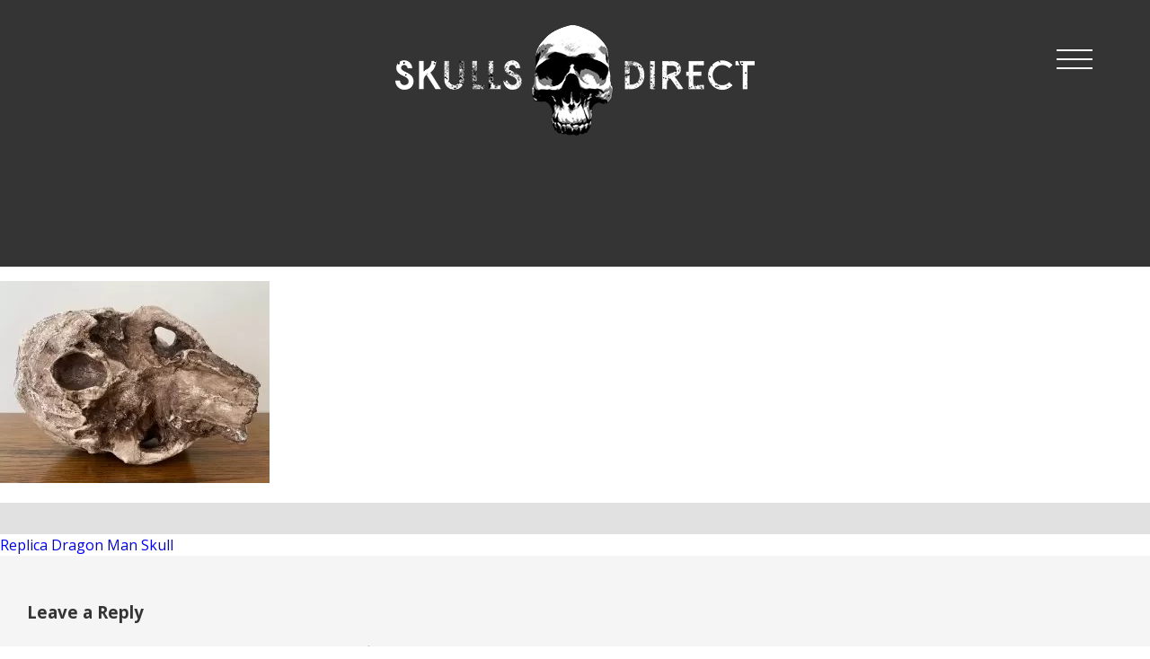

--- FILE ---
content_type: text/html; charset=UTF-8
request_url: https://skullsdirect.co.uk/?attachment_id=707
body_size: 10138
content:
<? ob_start("ob_gzhandler"); ?>
    <!DOCTYPE html>

    <html lang="en-GB">



    <head>

        <meta charset="UTF-8">

        <meta name="viewport" content="width=device-width, initial-scale=1">

        <link rel="pingback" href="https://skullsdirect.co.uk/xmlrpc.php">		

		<script src="https://use.fontawesome.com/f42f1d718d.js"></script>

        <meta name='robots' content='index, follow, max-image-preview:large, max-snippet:-1, max-video-preview:-1' />
	<style>img:is([sizes="auto" i], [sizes^="auto," i]) { contain-intrinsic-size: 3000px 1500px }</style>
	
	<!-- This site is optimized with the Yoast SEO plugin v22.5 - https://yoast.com/wordpress/plugins/seo/ -->
	<title>decorative-dragon-man-skull - Skulls Direct</title>
	<link rel="canonical" href="https://skullsdirect.co.uk/" />
	<meta property="og:locale" content="en_GB" />
	<meta property="og:type" content="article" />
	<meta property="og:title" content="decorative-dragon-man-skull - Skulls Direct" />
	<meta property="og:url" content="https://skullsdirect.co.uk/" />
	<meta property="og:site_name" content="Skulls Direct" />
	<meta property="article:modified_time" content="2022-08-18T09:26:32+00:00" />
	<meta property="og:image" content="https://skullsdirect.co.uk" />
	<meta property="og:image:width" content="2560" />
	<meta property="og:image:height" content="1920" />
	<meta property="og:image:type" content="image/jpeg" />
	<meta name="twitter:card" content="summary_large_image" />
	<script type="application/ld+json" class="yoast-schema-graph">{"@context":"https://schema.org","@graph":[{"@type":"WebPage","@id":"https://skullsdirect.co.uk/","url":"https://skullsdirect.co.uk/","name":"decorative-dragon-man-skull - Skulls Direct","isPartOf":{"@id":"https://skullsdirect.co.uk/#website"},"primaryImageOfPage":{"@id":"https://skullsdirect.co.uk/#primaryimage"},"image":{"@id":"https://skullsdirect.co.uk/#primaryimage"},"thumbnailUrl":"https://skullsdirect.co.uk/wp-content/uploads/2022/08/decorative-dragon-man-skull-scaled.jpg","datePublished":"2022-08-18T09:02:09+00:00","dateModified":"2022-08-18T09:26:32+00:00","breadcrumb":{"@id":"https://skullsdirect.co.uk/#breadcrumb"},"inLanguage":"en-GB","potentialAction":[{"@type":"ReadAction","target":["https://skullsdirect.co.uk/"]}]},{"@type":"ImageObject","inLanguage":"en-GB","@id":"https://skullsdirect.co.uk/#primaryimage","url":"https://skullsdirect.co.uk/wp-content/uploads/2022/08/decorative-dragon-man-skull-scaled.jpg","contentUrl":"https://skullsdirect.co.uk/wp-content/uploads/2022/08/decorative-dragon-man-skull-scaled.jpg","width":2560,"height":1920,"caption":"Denisovans Skull"},{"@type":"BreadcrumbList","@id":"https://skullsdirect.co.uk/#breadcrumb","itemListElement":[{"@type":"ListItem","position":1,"name":"Home","item":"https://skullsdirect.co.uk/"},{"@type":"ListItem","position":2,"name":"Replica Dragon Man Skull","item":"https://skullsdirect.co.uk/product/dragon-man-skull/"},{"@type":"ListItem","position":3,"name":"decorative-dragon-man-skull"}]},{"@type":"WebSite","@id":"https://skullsdirect.co.uk/#website","url":"https://skullsdirect.co.uk/","name":"Skulls Direct","description":"Skull Film Props, Human Skull Models, Gothic and Vampire Skulls and Bespoke Horror Film Props","potentialAction":[{"@type":"SearchAction","target":{"@type":"EntryPoint","urlTemplate":"https://skullsdirect.co.uk/?s={search_term_string}"},"query-input":"required name=search_term_string"}],"inLanguage":"en-GB"}]}</script>
	<!-- / Yoast SEO plugin. -->


<link rel="alternate" type="application/rss+xml" title="Skulls Direct &raquo; Feed" href="https://skullsdirect.co.uk/feed/" />
<link rel="alternate" type="application/rss+xml" title="Skulls Direct &raquo; Comments Feed" href="https://skullsdirect.co.uk/comments/feed/" />
<link rel="alternate" type="application/rss+xml" title="Skulls Direct &raquo; decorative-dragon-man-skull Comments Feed" href="https://skullsdirect.co.uk/?attachment_id=707/feed/" />
<script type="text/javascript">
/* <![CDATA[ */
window._wpemojiSettings = {"baseUrl":"https:\/\/s.w.org\/images\/core\/emoji\/16.0.1\/72x72\/","ext":".png","svgUrl":"https:\/\/s.w.org\/images\/core\/emoji\/16.0.1\/svg\/","svgExt":".svg","source":{"concatemoji":"https:\/\/skullsdirect.co.uk\/wp-includes\/js\/wp-emoji-release.min.js?ver=6.8.3"}};
/*! This file is auto-generated */
!function(s,n){var o,i,e;function c(e){try{var t={supportTests:e,timestamp:(new Date).valueOf()};sessionStorage.setItem(o,JSON.stringify(t))}catch(e){}}function p(e,t,n){e.clearRect(0,0,e.canvas.width,e.canvas.height),e.fillText(t,0,0);var t=new Uint32Array(e.getImageData(0,0,e.canvas.width,e.canvas.height).data),a=(e.clearRect(0,0,e.canvas.width,e.canvas.height),e.fillText(n,0,0),new Uint32Array(e.getImageData(0,0,e.canvas.width,e.canvas.height).data));return t.every(function(e,t){return e===a[t]})}function u(e,t){e.clearRect(0,0,e.canvas.width,e.canvas.height),e.fillText(t,0,0);for(var n=e.getImageData(16,16,1,1),a=0;a<n.data.length;a++)if(0!==n.data[a])return!1;return!0}function f(e,t,n,a){switch(t){case"flag":return n(e,"\ud83c\udff3\ufe0f\u200d\u26a7\ufe0f","\ud83c\udff3\ufe0f\u200b\u26a7\ufe0f")?!1:!n(e,"\ud83c\udde8\ud83c\uddf6","\ud83c\udde8\u200b\ud83c\uddf6")&&!n(e,"\ud83c\udff4\udb40\udc67\udb40\udc62\udb40\udc65\udb40\udc6e\udb40\udc67\udb40\udc7f","\ud83c\udff4\u200b\udb40\udc67\u200b\udb40\udc62\u200b\udb40\udc65\u200b\udb40\udc6e\u200b\udb40\udc67\u200b\udb40\udc7f");case"emoji":return!a(e,"\ud83e\udedf")}return!1}function g(e,t,n,a){var r="undefined"!=typeof WorkerGlobalScope&&self instanceof WorkerGlobalScope?new OffscreenCanvas(300,150):s.createElement("canvas"),o=r.getContext("2d",{willReadFrequently:!0}),i=(o.textBaseline="top",o.font="600 32px Arial",{});return e.forEach(function(e){i[e]=t(o,e,n,a)}),i}function t(e){var t=s.createElement("script");t.src=e,t.defer=!0,s.head.appendChild(t)}"undefined"!=typeof Promise&&(o="wpEmojiSettingsSupports",i=["flag","emoji"],n.supports={everything:!0,everythingExceptFlag:!0},e=new Promise(function(e){s.addEventListener("DOMContentLoaded",e,{once:!0})}),new Promise(function(t){var n=function(){try{var e=JSON.parse(sessionStorage.getItem(o));if("object"==typeof e&&"number"==typeof e.timestamp&&(new Date).valueOf()<e.timestamp+604800&&"object"==typeof e.supportTests)return e.supportTests}catch(e){}return null}();if(!n){if("undefined"!=typeof Worker&&"undefined"!=typeof OffscreenCanvas&&"undefined"!=typeof URL&&URL.createObjectURL&&"undefined"!=typeof Blob)try{var e="postMessage("+g.toString()+"("+[JSON.stringify(i),f.toString(),p.toString(),u.toString()].join(",")+"));",a=new Blob([e],{type:"text/javascript"}),r=new Worker(URL.createObjectURL(a),{name:"wpTestEmojiSupports"});return void(r.onmessage=function(e){c(n=e.data),r.terminate(),t(n)})}catch(e){}c(n=g(i,f,p,u))}t(n)}).then(function(e){for(var t in e)n.supports[t]=e[t],n.supports.everything=n.supports.everything&&n.supports[t],"flag"!==t&&(n.supports.everythingExceptFlag=n.supports.everythingExceptFlag&&n.supports[t]);n.supports.everythingExceptFlag=n.supports.everythingExceptFlag&&!n.supports.flag,n.DOMReady=!1,n.readyCallback=function(){n.DOMReady=!0}}).then(function(){return e}).then(function(){var e;n.supports.everything||(n.readyCallback(),(e=n.source||{}).concatemoji?t(e.concatemoji):e.wpemoji&&e.twemoji&&(t(e.twemoji),t(e.wpemoji)))}))}((window,document),window._wpemojiSettings);
/* ]]> */
</script>
<style id='wp-emoji-styles-inline-css' type='text/css'>

	img.wp-smiley, img.emoji {
		display: inline !important;
		border: none !important;
		box-shadow: none !important;
		height: 1em !important;
		width: 1em !important;
		margin: 0 0.07em !important;
		vertical-align: -0.1em !important;
		background: none !important;
		padding: 0 !important;
	}
</style>
<link rel='stylesheet' id='wp-block-library-css' href='https://skullsdirect.co.uk/wp-includes/css/dist/block-library/style.min.css?ver=6.8.3' type='text/css' media='all' />
<style id='classic-theme-styles-inline-css' type='text/css'>
/*! This file is auto-generated */
.wp-block-button__link{color:#fff;background-color:#32373c;border-radius:9999px;box-shadow:none;text-decoration:none;padding:calc(.667em + 2px) calc(1.333em + 2px);font-size:1.125em}.wp-block-file__button{background:#32373c;color:#fff;text-decoration:none}
</style>
<style id='global-styles-inline-css' type='text/css'>
:root{--wp--preset--aspect-ratio--square: 1;--wp--preset--aspect-ratio--4-3: 4/3;--wp--preset--aspect-ratio--3-4: 3/4;--wp--preset--aspect-ratio--3-2: 3/2;--wp--preset--aspect-ratio--2-3: 2/3;--wp--preset--aspect-ratio--16-9: 16/9;--wp--preset--aspect-ratio--9-16: 9/16;--wp--preset--color--black: #000000;--wp--preset--color--cyan-bluish-gray: #abb8c3;--wp--preset--color--white: #ffffff;--wp--preset--color--pale-pink: #f78da7;--wp--preset--color--vivid-red: #cf2e2e;--wp--preset--color--luminous-vivid-orange: #ff6900;--wp--preset--color--luminous-vivid-amber: #fcb900;--wp--preset--color--light-green-cyan: #7bdcb5;--wp--preset--color--vivid-green-cyan: #00d084;--wp--preset--color--pale-cyan-blue: #8ed1fc;--wp--preset--color--vivid-cyan-blue: #0693e3;--wp--preset--color--vivid-purple: #9b51e0;--wp--preset--gradient--vivid-cyan-blue-to-vivid-purple: linear-gradient(135deg,rgba(6,147,227,1) 0%,rgb(155,81,224) 100%);--wp--preset--gradient--light-green-cyan-to-vivid-green-cyan: linear-gradient(135deg,rgb(122,220,180) 0%,rgb(0,208,130) 100%);--wp--preset--gradient--luminous-vivid-amber-to-luminous-vivid-orange: linear-gradient(135deg,rgba(252,185,0,1) 0%,rgba(255,105,0,1) 100%);--wp--preset--gradient--luminous-vivid-orange-to-vivid-red: linear-gradient(135deg,rgba(255,105,0,1) 0%,rgb(207,46,46) 100%);--wp--preset--gradient--very-light-gray-to-cyan-bluish-gray: linear-gradient(135deg,rgb(238,238,238) 0%,rgb(169,184,195) 100%);--wp--preset--gradient--cool-to-warm-spectrum: linear-gradient(135deg,rgb(74,234,220) 0%,rgb(151,120,209) 20%,rgb(207,42,186) 40%,rgb(238,44,130) 60%,rgb(251,105,98) 80%,rgb(254,248,76) 100%);--wp--preset--gradient--blush-light-purple: linear-gradient(135deg,rgb(255,206,236) 0%,rgb(152,150,240) 100%);--wp--preset--gradient--blush-bordeaux: linear-gradient(135deg,rgb(254,205,165) 0%,rgb(254,45,45) 50%,rgb(107,0,62) 100%);--wp--preset--gradient--luminous-dusk: linear-gradient(135deg,rgb(255,203,112) 0%,rgb(199,81,192) 50%,rgb(65,88,208) 100%);--wp--preset--gradient--pale-ocean: linear-gradient(135deg,rgb(255,245,203) 0%,rgb(182,227,212) 50%,rgb(51,167,181) 100%);--wp--preset--gradient--electric-grass: linear-gradient(135deg,rgb(202,248,128) 0%,rgb(113,206,126) 100%);--wp--preset--gradient--midnight: linear-gradient(135deg,rgb(2,3,129) 0%,rgb(40,116,252) 100%);--wp--preset--font-size--small: 13px;--wp--preset--font-size--medium: 20px;--wp--preset--font-size--large: 36px;--wp--preset--font-size--x-large: 42px;--wp--preset--spacing--20: 0.44rem;--wp--preset--spacing--30: 0.67rem;--wp--preset--spacing--40: 1rem;--wp--preset--spacing--50: 1.5rem;--wp--preset--spacing--60: 2.25rem;--wp--preset--spacing--70: 3.38rem;--wp--preset--spacing--80: 5.06rem;--wp--preset--shadow--natural: 6px 6px 9px rgba(0, 0, 0, 0.2);--wp--preset--shadow--deep: 12px 12px 50px rgba(0, 0, 0, 0.4);--wp--preset--shadow--sharp: 6px 6px 0px rgba(0, 0, 0, 0.2);--wp--preset--shadow--outlined: 6px 6px 0px -3px rgba(255, 255, 255, 1), 6px 6px rgba(0, 0, 0, 1);--wp--preset--shadow--crisp: 6px 6px 0px rgba(0, 0, 0, 1);}:where(.is-layout-flex){gap: 0.5em;}:where(.is-layout-grid){gap: 0.5em;}body .is-layout-flex{display: flex;}.is-layout-flex{flex-wrap: wrap;align-items: center;}.is-layout-flex > :is(*, div){margin: 0;}body .is-layout-grid{display: grid;}.is-layout-grid > :is(*, div){margin: 0;}:where(.wp-block-columns.is-layout-flex){gap: 2em;}:where(.wp-block-columns.is-layout-grid){gap: 2em;}:where(.wp-block-post-template.is-layout-flex){gap: 1.25em;}:where(.wp-block-post-template.is-layout-grid){gap: 1.25em;}.has-black-color{color: var(--wp--preset--color--black) !important;}.has-cyan-bluish-gray-color{color: var(--wp--preset--color--cyan-bluish-gray) !important;}.has-white-color{color: var(--wp--preset--color--white) !important;}.has-pale-pink-color{color: var(--wp--preset--color--pale-pink) !important;}.has-vivid-red-color{color: var(--wp--preset--color--vivid-red) !important;}.has-luminous-vivid-orange-color{color: var(--wp--preset--color--luminous-vivid-orange) !important;}.has-luminous-vivid-amber-color{color: var(--wp--preset--color--luminous-vivid-amber) !important;}.has-light-green-cyan-color{color: var(--wp--preset--color--light-green-cyan) !important;}.has-vivid-green-cyan-color{color: var(--wp--preset--color--vivid-green-cyan) !important;}.has-pale-cyan-blue-color{color: var(--wp--preset--color--pale-cyan-blue) !important;}.has-vivid-cyan-blue-color{color: var(--wp--preset--color--vivid-cyan-blue) !important;}.has-vivid-purple-color{color: var(--wp--preset--color--vivid-purple) !important;}.has-black-background-color{background-color: var(--wp--preset--color--black) !important;}.has-cyan-bluish-gray-background-color{background-color: var(--wp--preset--color--cyan-bluish-gray) !important;}.has-white-background-color{background-color: var(--wp--preset--color--white) !important;}.has-pale-pink-background-color{background-color: var(--wp--preset--color--pale-pink) !important;}.has-vivid-red-background-color{background-color: var(--wp--preset--color--vivid-red) !important;}.has-luminous-vivid-orange-background-color{background-color: var(--wp--preset--color--luminous-vivid-orange) !important;}.has-luminous-vivid-amber-background-color{background-color: var(--wp--preset--color--luminous-vivid-amber) !important;}.has-light-green-cyan-background-color{background-color: var(--wp--preset--color--light-green-cyan) !important;}.has-vivid-green-cyan-background-color{background-color: var(--wp--preset--color--vivid-green-cyan) !important;}.has-pale-cyan-blue-background-color{background-color: var(--wp--preset--color--pale-cyan-blue) !important;}.has-vivid-cyan-blue-background-color{background-color: var(--wp--preset--color--vivid-cyan-blue) !important;}.has-vivid-purple-background-color{background-color: var(--wp--preset--color--vivid-purple) !important;}.has-black-border-color{border-color: var(--wp--preset--color--black) !important;}.has-cyan-bluish-gray-border-color{border-color: var(--wp--preset--color--cyan-bluish-gray) !important;}.has-white-border-color{border-color: var(--wp--preset--color--white) !important;}.has-pale-pink-border-color{border-color: var(--wp--preset--color--pale-pink) !important;}.has-vivid-red-border-color{border-color: var(--wp--preset--color--vivid-red) !important;}.has-luminous-vivid-orange-border-color{border-color: var(--wp--preset--color--luminous-vivid-orange) !important;}.has-luminous-vivid-amber-border-color{border-color: var(--wp--preset--color--luminous-vivid-amber) !important;}.has-light-green-cyan-border-color{border-color: var(--wp--preset--color--light-green-cyan) !important;}.has-vivid-green-cyan-border-color{border-color: var(--wp--preset--color--vivid-green-cyan) !important;}.has-pale-cyan-blue-border-color{border-color: var(--wp--preset--color--pale-cyan-blue) !important;}.has-vivid-cyan-blue-border-color{border-color: var(--wp--preset--color--vivid-cyan-blue) !important;}.has-vivid-purple-border-color{border-color: var(--wp--preset--color--vivid-purple) !important;}.has-vivid-cyan-blue-to-vivid-purple-gradient-background{background: var(--wp--preset--gradient--vivid-cyan-blue-to-vivid-purple) !important;}.has-light-green-cyan-to-vivid-green-cyan-gradient-background{background: var(--wp--preset--gradient--light-green-cyan-to-vivid-green-cyan) !important;}.has-luminous-vivid-amber-to-luminous-vivid-orange-gradient-background{background: var(--wp--preset--gradient--luminous-vivid-amber-to-luminous-vivid-orange) !important;}.has-luminous-vivid-orange-to-vivid-red-gradient-background{background: var(--wp--preset--gradient--luminous-vivid-orange-to-vivid-red) !important;}.has-very-light-gray-to-cyan-bluish-gray-gradient-background{background: var(--wp--preset--gradient--very-light-gray-to-cyan-bluish-gray) !important;}.has-cool-to-warm-spectrum-gradient-background{background: var(--wp--preset--gradient--cool-to-warm-spectrum) !important;}.has-blush-light-purple-gradient-background{background: var(--wp--preset--gradient--blush-light-purple) !important;}.has-blush-bordeaux-gradient-background{background: var(--wp--preset--gradient--blush-bordeaux) !important;}.has-luminous-dusk-gradient-background{background: var(--wp--preset--gradient--luminous-dusk) !important;}.has-pale-ocean-gradient-background{background: var(--wp--preset--gradient--pale-ocean) !important;}.has-electric-grass-gradient-background{background: var(--wp--preset--gradient--electric-grass) !important;}.has-midnight-gradient-background{background: var(--wp--preset--gradient--midnight) !important;}.has-small-font-size{font-size: var(--wp--preset--font-size--small) !important;}.has-medium-font-size{font-size: var(--wp--preset--font-size--medium) !important;}.has-large-font-size{font-size: var(--wp--preset--font-size--large) !important;}.has-x-large-font-size{font-size: var(--wp--preset--font-size--x-large) !important;}
:where(.wp-block-post-template.is-layout-flex){gap: 1.25em;}:where(.wp-block-post-template.is-layout-grid){gap: 1.25em;}
:where(.wp-block-columns.is-layout-flex){gap: 2em;}:where(.wp-block-columns.is-layout-grid){gap: 2em;}
:root :where(.wp-block-pullquote){font-size: 1.5em;line-height: 1.6;}
</style>
<link rel='stylesheet' id='contact-form-7-css' href='https://skullsdirect.co.uk/wp-content/plugins/contact-form-7/includes/css/styles.css?ver=5.9.3' type='text/css' media='all' />
<style id='contact-form-7-inline-css' type='text/css'>
.wpcf7 .wpcf7-recaptcha iframe {margin-bottom: 0;}.wpcf7 .wpcf7-recaptcha[data-align="center"] > div {margin: 0 auto;}.wpcf7 .wpcf7-recaptcha[data-align="right"] > div {margin: 0 0 0 auto;}
</style>
<link rel='stylesheet' id='woocommerce-layout-css' href='https://skullsdirect.co.uk/wp-content/plugins/woocommerce/assets/css/woocommerce-layout.css?ver=8.8.6' type='text/css' media='all' />
<link rel='stylesheet' id='woocommerce-smallscreen-css' href='https://skullsdirect.co.uk/wp-content/plugins/woocommerce/assets/css/woocommerce-smallscreen.css?ver=8.8.6' type='text/css' media='only screen and (max-width: 768px)' />
<link rel='stylesheet' id='woocommerce-general-css' href='https://skullsdirect.co.uk/wp-content/plugins/woocommerce/assets/css/woocommerce.css?ver=8.8.6' type='text/css' media='all' />
<style id='woocommerce-inline-inline-css' type='text/css'>
.woocommerce form .form-row .required { visibility: visible; }
</style>
<link rel='stylesheet' id='sass_css-css' href='https://skullsdirect.co.uk/wp-content/themes/skulls/css/application.css?ver=6.8.3' type='text/css' media='all' />
<link rel='stylesheet' id='sss_css-css' href='https://skullsdirect.co.uk/wp-content/themes/skulls/sss/sss.css?ver=6.8.3' type='text/css' media='all' />
<script type="text/javascript" src="https://skullsdirect.co.uk/wp-includes/js/jquery/jquery.min.js?ver=3.7.1" id="jquery-core-js"></script>
<script type="text/javascript" src="https://skullsdirect.co.uk/wp-includes/js/jquery/jquery-migrate.min.js?ver=3.4.1" id="jquery-migrate-js"></script>
<script type="text/javascript" id="jquery-js-after">
/* <![CDATA[ */
if (typeof (window.wpfReadyList) == "undefined") {
			var v = jQuery.fn.jquery;
			if (v && parseInt(v) >= 3 && window.self === window.top) {
				var readyList=[];
				window.originalReadyMethod = jQuery.fn.ready;
				jQuery.fn.ready = function(){
					if(arguments.length && arguments.length > 0 && typeof arguments[0] === "function") {
						readyList.push({"c": this, "a": arguments});
					}
					return window.originalReadyMethod.apply( this, arguments );
				};
				window.wpfReadyList = readyList;
			}}
/* ]]> */
</script>
<script type="text/javascript" id="cf7rl-redirect_method-js-extra">
/* <![CDATA[ */
var cf7rl_ajax_object = {"cf7rl_ajax_url":"https:\/\/skullsdirect.co.uk\/wp-admin\/admin-ajax.php","cf7rl_forms":"[\"|347|url|https:\\\/\\\/skullsdirect.co.uk\\\/thank-you\\\/|0|\",\"|20|url|https:\\\/\\\/skullsdirect.co.uk\\\/thank-you\\\/|0|\"]"};
/* ]]> */
</script>
<script type="text/javascript" src="https://skullsdirect.co.uk/wp-content/plugins/cf7-redirect-thank-you-page/includes/../assets/js/redirect_method.js" id="cf7rl-redirect_method-js"></script>
<script type="text/javascript" src="https://skullsdirect.co.uk/wp-content/plugins/woocommerce/assets/js/jquery-blockui/jquery.blockUI.min.js?ver=2.7.0-wc.8.8.6" id="jquery-blockui-js" defer="defer" data-wp-strategy="defer"></script>
<script type="text/javascript" id="wc-add-to-cart-js-extra">
/* <![CDATA[ */
var wc_add_to_cart_params = {"ajax_url":"\/wp-admin\/admin-ajax.php","wc_ajax_url":"\/?wc-ajax=%%endpoint%%","i18n_view_cart":"View cart","cart_url":"https:\/\/skullsdirect.co.uk\/basket\/","is_cart":"","cart_redirect_after_add":"no"};
/* ]]> */
</script>
<script type="text/javascript" src="https://skullsdirect.co.uk/wp-content/plugins/woocommerce/assets/js/frontend/add-to-cart.min.js?ver=8.8.6" id="wc-add-to-cart-js" defer="defer" data-wp-strategy="defer"></script>
<script type="text/javascript" src="https://skullsdirect.co.uk/wp-content/plugins/woocommerce/assets/js/js-cookie/js.cookie.min.js?ver=2.1.4-wc.8.8.6" id="js-cookie-js" defer="defer" data-wp-strategy="defer"></script>
<script type="text/javascript" id="woocommerce-js-extra">
/* <![CDATA[ */
var woocommerce_params = {"ajax_url":"\/wp-admin\/admin-ajax.php","wc_ajax_url":"\/?wc-ajax=%%endpoint%%"};
/* ]]> */
</script>
<script type="text/javascript" src="https://skullsdirect.co.uk/wp-content/plugins/woocommerce/assets/js/frontend/woocommerce.min.js?ver=8.8.6" id="woocommerce-js" defer="defer" data-wp-strategy="defer"></script>
<script type="text/javascript" src="https://skullsdirect.co.uk/wp-content/themes/skulls/sss/sss.min.js?ver=6.8.3" id="sss_js-js"></script>
<link rel="https://api.w.org/" href="https://skullsdirect.co.uk/wp-json/" /><link rel="alternate" title="JSON" type="application/json" href="https://skullsdirect.co.uk/wp-json/wp/v2/media/707" /><link rel="EditURI" type="application/rsd+xml" title="RSD" href="https://skullsdirect.co.uk/xmlrpc.php?rsd" />
<meta name="generator" content="WordPress 6.8.3" />
<meta name="generator" content="WooCommerce 8.8.6" />
<link rel='shortlink' href='https://skullsdirect.co.uk/?p=707' />
<link rel="alternate" title="oEmbed (JSON)" type="application/json+oembed" href="https://skullsdirect.co.uk/wp-json/oembed/1.0/embed?url=https%3A%2F%2Fskullsdirect.co.uk%2F%3Fattachment_id%3D707" />
<link rel="alternate" title="oEmbed (XML)" type="text/xml+oembed" href="https://skullsdirect.co.uk/wp-json/oembed/1.0/embed?url=https%3A%2F%2Fskullsdirect.co.uk%2F%3Fattachment_id%3D707&#038;format=xml" />
	<noscript><style>.woocommerce-product-gallery{ opacity: 1 !important; }</style></noscript>
	<link rel="icon" href="https://skullsdirect.co.uk/wp-content/uploads/2016/10/cropped-fav-1-32x32.png" sizes="32x32" />
<link rel="icon" href="https://skullsdirect.co.uk/wp-content/uploads/2016/10/cropped-fav-1-192x192.png" sizes="192x192" />
<link rel="apple-touch-icon" href="https://skullsdirect.co.uk/wp-content/uploads/2016/10/cropped-fav-1-180x180.png" />
<meta name="msapplication-TileImage" content="https://skullsdirect.co.uk/wp-content/uploads/2016/10/cropped-fav-1-270x270.png" />
		<style type="text/css" id="wp-custom-css">
			section.related.products h2 {
    color: #fff;
    text-align: center;
    margin: 0 0 20px;
    padding-top: 50px;
}

section.related.products ul h2 {
    margin: 0;
}ul.products li.product .woocommerce-loop-product__title {
    color: #fff;
    text-align: center;
}ul.products li.product .woocommerce-loop-product__title {
    color: #fff;
    text-align: center;
}

.woocommerce-shop .wrap {
    background: #000;
}
section.products.related {
    clear: both;
}.single-product h1.entry-title {
    color: #fff;
    text-align: center;
    padding: 0 20px;
}
.thank-you-blk {
	text-align: center;
}
body.error404 .wrap, .page-id-672 .wrap{
    display: flex;
    justify-content: center;
    align-items: center;
    min-height: 64vh;
}
.thank-you-icon {
    width: 40px;
    height: 40px;
    margin: 0 auto;
    background: #343434;
    border-radius: 100%;
    line-height: 40px;
}
.thank-you-icon img {
	filter: brightness(0) invert(1);
}
.thank-you-blk p.sad-icon img {
    width: 60px !important;
    height: 60px !important;
}
.thank-you-blk a.btn {
    padding: 5px 20px;
    margin-left: 7px;
    background-color: #ed1b24;
    border: none;
    color: #fff;
    letter-spacing: 2.5px;
    margin-top: 15px;
    display: inline-block;
}
.woocommerce div.product p.price, .woocommerce div.product span.price {
    color: #ed1b24 !important;
    text-align: left;
}

.woocommerce div.product p.price span bdi {
    text-align: left;
    display: block;
}
.woocommerce .woocommerce-result-count {
    color: #fff;
    margin: 15px 0;
    font-weight: 600;
}

.woocommerce .woocommerce-ordering {
    margin: 0;
}

select.orderby {
    top: 19px;
    padding: 5px;
}.single-product article + nav {
    display: none;
}

.single-product footer.entry-footer {
    display: none;
}

div#comments {
    padding: 30px;
    background: #f5f5f5;
}

form#commentform p {
    display: flex;
    align-items: baseline;
}

form#commentform p label {
    flex: 0 0 100px;
}

form#commentform p input, form#commentform p textarea {
    flex: 0 0 420px;
}

form#commentform p.comment-form-cookies-consent input {
    flex: 0 0 35px;
}

form#commentform p.comment-form-cookies-consent label {
    flex: 0 0 490px;
}

.woocommerce #respond input#submit {
    width: 100%;
    max-width: none;
    flex: 0 0 522px;
    background: #ed1b24;
    color: #fff;
}

form#commentform p.form-submit {
    width: 100%;
}
body {
	max-width:100%
}
.disclaimer {
	float:none;
	text-align:center
}
.padd-sec {
    padding: 100px 0;
}

.cust-font .elementor-heading-title {
    color: #000;
    font-size: 38px;
    font-family: "Open Sans", sans-serif;
}

.half-sec {
    background: #181818;
}

.half-sec .half-scnd-col {
    padding: 70px;
    color: #fff;
}

.half-sec .half-scnd-col h2.elementor-heading-title {
    color: #fff;
}

.half-sec .half-scnd-col .elementor-widget-wrap {
    color: #fff;
    max-width: 1000px;
}
.half-sec .half-scnd-col.right-text .elementor-widget-wrap {
	margin:0 auto 0 0;
}.half-sec .half-img-col img {
    opacity: 0;
}.elementor-widget-button .elementor-button {
    background: none;
    border: solid 1px #000;
    border-radius: 0;
    color: #000;
}

.elementor-widget-button .elementor-button:hover {
    background: #000;
    color: #fff;
}
.woocommerce .woocommerce-result-count {
	color: #000;
}
select.orderby {
    position: static;
}
.elementor-shortcode ul.products.columns-4 {
    background: no-repeat;
}
.full-sec {
    text-align: center;
    border-top: solid 1px #EDEDED;
    padding: 80px 0;
    width: 100vw;
    position: relative;
    left: 50%;
    margin-left: -50vw;color: #7a7a7a;
}

.new-ancr {
    background: none;
    border: solid 1px #000;
    border-radius: 0;
       color: #000;
    display: block;
    width: 120px;
    line-height: 40px;
    margin: 30px auto 0;
}
.full-sec .container {
    max-width: 1400px;
    padding: 0 20px;
}
.full-sec h1, .full-sec h2 {
    color: #000;
}
.half-sec {
display: flex;
width: 100vw;
position: relative;
left: 50%;
margin-left: -50vw;
background: #000;

}
.text-blk{
    padding: 60px;
    max-width: 1000px;
    margin: 0 auto 0 0;
    color: #7a7a7a;
}

.text-blk h2{
    color: #fff;
}
.bg-img {
    background-position: center center;
    background-size: cover;
    background-repeat: no-repeat;
}
.bg-img img {
    width: 100%;
   display:none;
}
.col6 {
    width: 50%;
    flex: 0 0 50%;
}
.new-prod-blk{ 
    padding: 50px 0;    border-bottom: solid 1px #EDEDED;
    margin-top: 50px;
}
@media (max-width:1199px) {

    .col6 {
        width: 100%;
        flex: 0 0 100%;
    }  
    .bg-img {
        background: none;
    }
    .bg-img img {
      display:block
    }
	.text-blk{padding:50px 30px}
	.full-sec {padding:50px 0}
}
@media (max-width:991px) {
	.text-blk{padding:40px 30px}
	.half-sec .half-img-col img {
    opacity: 1;width: 100%;
}
	.half-sec .half-img-col .elementor-widget-wrap {
		background:none !important;
		padding:0
		
	}
	.half-sec .elementor-col-50 {
		width:100%
	}
	.padd-sec {
    padding: 50px 15px;
}
	.half-sec .half-scnd-col {
    padding: 40px;
}
	.cust-font .elementor-heading-title {
  
    font-size: 32px;
}
	.full-sec, .new-prod-blk {padding:40px 0}
}
@media (max-width:767px) {
		.cust-font .elementor-heading-title {  
    font-size: 28px;
}
		.padd-sec {
    padding: 40px 0;
}
		.half-sec .half-scnd-col {
    padding: 40px 30px;
}
	p.sad-icon img {
		width: 35px !important;
		height: 35px !important;
	}
}		</style>
		<!-- Global site tag (gtag.js) - Google Analytics -->
<script async src="https://www.googletagmanager.com/gtag/js?id=UA-81347428-51"></script>
<script>
  window.dataLayer = window.dataLayer || [];
  function gtag(){dataLayer.push(arguments);}
  gtag('js', new Date());

  gtag('config', 'UA-81347428-51');
</script>

    </head>

<body class="attachment wp-singular attachment-template-default single single-attachment postid-707 attachmentid-707 attachment-jpeg wp-theme-skulls theme-skulls woocommerce-no-js">

    <header>

        <div class="container logo-wrapper">

            <a href='/'>

                 <img src="https://skullsdirect.co.uk/wp-content/themes/skulls/images/logo.png" alt ='logo' id ='logo'/>

                </a>

            <nav>

                    <ul>
        <li><a href="/">Home</a></li>
        <li><a href="about">about</a></li>
        <!--<li><a href="skulls">skulls</a></li>
        <li><a href="replica-human-bones-uk">Bones</a></li>-->
        <li><a href="custom-skulls">custom-products</a></li>
		<li><a href="prop-rental">Prop Hire</a></li>
		<li><a href="props-and-model-gallery">Props + Models</a></li>
		<!--<li><a href="skull-walking-cane-walking-stick">Walking Cane</a></li>-->
        <li><a href="process">process</a></li>
        <li><a href="clients">clients</a></li>
        <li><a href="contact">contact</a></li>
        <li>
            <a class='basket-icon' href='#'> <i class="fa fa-shopping-cart" aria-hidden="true"></i></a>
            <a class="cart-contents" href="https://skullsdirect.co.uk/basket/" title="View your shopping cart">0 items - <span class="woocommerce-Price-amount amount"><bdi><span class="woocommerce-Price-currencySymbol">&pound;</span>0.00</bdi></span></a>

        </li>		
        <li id="shop_link"><a href="shop">shop</a></li>
    </ul>
            </nav>

            <div class="burger-menu">

                <div class="burger"></div>

            </div>

        </div>

    </header>

    <!-- Slider  -->

    <script>

        jQuery(function($) {

            $('.slider').sss();

        });

    </script>





        <div class='wrap'>
	<div id="primary" class="content-area">
		<main id="main" class="site-main" role="main">

		
<article id="post-707" class="post-707 attachment type-attachment status-inherit hentry">
	<header class="entry-header">
		<h1 class="entry-title">decorative-dragon-man-skull</h1>	</header><!-- .entry-header -->

	<div class="entry-content">
		<p class="attachment"><a href='https://skullsdirect.co.uk/wp-content/uploads/2022/08/decorative-dragon-man-skull-scaled.jpg'><img fetchpriority="high" decoding="async" width="300" height="225" src="https://skullsdirect.co.uk/wp-content/uploads/2022/08/decorative-dragon-man-skull-300x225.jpg" class="attachment-medium size-medium" alt="Denisovans Skull" srcset="https://skullsdirect.co.uk/wp-content/uploads/2022/08/decorative-dragon-man-skull-300x225.jpg 300w, https://skullsdirect.co.uk/wp-content/uploads/2022/08/decorative-dragon-man-skull-1024x768.jpg 1024w, https://skullsdirect.co.uk/wp-content/uploads/2022/08/decorative-dragon-man-skull-768x576.jpg 768w, https://skullsdirect.co.uk/wp-content/uploads/2022/08/decorative-dragon-man-skull-1536x1152.jpg 1536w, https://skullsdirect.co.uk/wp-content/uploads/2022/08/decorative-dragon-man-skull-2048x1536.jpg 2048w, https://skullsdirect.co.uk/wp-content/uploads/2022/08/decorative-dragon-man-skull-600x450.jpg 600w" sizes="(max-width: 300px) 100vw, 300px" /></a></p>
	</div><!-- .entry-content -->

	<footer class="entry-footer">
			</footer><!-- .entry-footer -->
</article><!-- #post-## -->

	<nav class="navigation post-navigation" aria-label="Posts">
		<h2 class="screen-reader-text">Post navigation</h2>
		<div class="nav-links"><div class="nav-previous"><a href="https://skullsdirect.co.uk/product/dragon-man-skull/" rel="prev">Replica Dragon Man Skull</a></div></div>
	</nav>
<div id="comments" class="comments-area">

		<div id="respond" class="comment-respond">
		<h3 id="reply-title" class="comment-reply-title">Leave a Reply <small><a rel="nofollow" id="cancel-comment-reply-link" href="/?attachment_id=707#respond" style="display:none;">Cancel reply</a></small></h3><form action="https://skullsdirect.co.uk/wp-comments-post.php" method="post" id="commentform" class="comment-form"><p class="comment-notes"><span id="email-notes">Your email address will not be published.</span> <span class="required-field-message">Required fields are marked <span class="required">*</span></span></p><p class="comment-form-comment"><label for="comment">Comment <span class="required">*</span></label> <textarea id="comment" name="comment" cols="45" rows="8" maxlength="65525" required></textarea></p><p class="comment-form-author"><label for="author">Name <span class="required">*</span></label> <input id="author" name="author" type="text" value="" size="30" maxlength="245" autocomplete="name" required /></p>
<p class="comment-form-email"><label for="email">Email <span class="required">*</span></label> <input id="email" name="email" type="email" value="" size="30" maxlength="100" aria-describedby="email-notes" autocomplete="email" required /></p>
<p class="comment-form-url"><label for="url">Website</label> <input id="url" name="url" type="url" value="" size="30" maxlength="200" autocomplete="url" /></p>
<p class="comment-form-cookies-consent"><input id="wp-comment-cookies-consent" name="wp-comment-cookies-consent" type="checkbox" value="yes" /> <label for="wp-comment-cookies-consent">Save my name, email, and website in this browser for the next time I comment.</label></p>
<p class="form-submit"><input name="submit" type="submit" id="submit" class="submit" value="Post Comment" /> <input type='hidden' name='comment_post_ID' value='707' id='comment_post_ID' />
<input type='hidden' name='comment_parent' id='comment_parent' value='0' />
</p><p style="display: none;"><input type="hidden" id="akismet_comment_nonce" name="akismet_comment_nonce" value="da60475dcc" /></p><p style="display: none !important;" class="akismet-fields-container" data-prefix="ak_"><label>&#916;<textarea name="ak_hp_textarea" cols="45" rows="8" maxlength="100"></textarea></label><input type="hidden" id="ak_js_1" name="ak_js" value="172"/><script>document.getElementById( "ak_js_1" ).setAttribute( "value", ( new Date() ).getTime() );</script></p></form>	</div><!-- #respond -->
	
</div><!-- #comments -->

		</main><!-- #main -->
	</div><!-- #primary -->

         <!--/. page page-id-12 page-template page-template-reviews page-template-reviews-php -->
    </div>
    <!--/. wrap -->
    <footer>
        <div class='upperFooter'>
                <ul>
					<li><a href="/">Home</a></li>
					<li><a href="about">about</a></li>
					<!--<li><a href="skulls">skulls</a></li>
					<li><a href="replica-human-bones-uk">Bones</a></li>-->
					<li><a href="custom-skulls">custom-products</a></li>
					<li><a href="prop-rental">Prop Hire</a></li>					
					<!--<li><a href="skull-walking-cane-walking-stick">Walking Cane</a></li>-->
					<li><a href="process">process</a></li>
					<li><a href="clients">clients</a></li>
					<li><a href="shop">shop</a></li>
					<li><a href="contact">contact</a></li>
					<li>
						<a class='basket-icon' href='#'> basket</a>
						<a class="cart-contents" href="https://skullsdirect.co.uk/basket/" title="View your shopping cart">0 items - <span class="woocommerce-Price-amount amount"><bdi><span class="woocommerce-Price-currencySymbol">&pound;</span>0.00</bdi></span></a>

					</li>
				</ul>
            <p class='upperFooter__tel'>Contact us tel: <a href='tel:01702553328'>01702 553328</a></p>
            <p class='upperFooter__mail'>or email us : <a href='mailto:info@skullsdirect.co.uk'>info@skullsdirect.co.uk</a></p>
        </div>
        <div class='lowerFooter'>
            <h2>follow us</h2>
            <div class='lowerFooter__social'>
                <a href='https://www.facebook.com/Skullsdirect-120011381348699/?fref=ts' target = '_blank'>
                    <img src="https://skullsdirect.co.uk/wp-content/themes/skulls/images/facebook-logo.png" alt ='facebook' />
                </a>
                <a href='https://twitter.com/skullsdirect' target = '_blank'>
                    <img src="https://skullsdirect.co.uk/wp-content/themes/skulls/images/twitter.png" alt ='twitter'/>
                </a>
            </div>
            <img src="https://skullsdirect.co.uk/wp-content/themes/skulls/images/footer/skull_pattern.png" class='lowerFooter_skulls' alt ='skulls pattern' />
        </div>
        <p class='disclaimer'>The images and names remain the property of their Copyright holder</p>
        <a href='http://onebasemedia.co.uk/' class='obm'>Website by<span> One Base Media</span></a>
    </footer>
    	
		<script src="https://use.fontawesome.com/f42f1d718d.js"></script>
    <script src="https://ajax.googleapis.com/ajax/libs/jquery/3.1.0/jquery.min.js"></script>
    <script type="speculationrules">
{"prefetch":[{"source":"document","where":{"and":[{"href_matches":"\/*"},{"not":{"href_matches":["\/wp-*.php","\/wp-admin\/*","\/wp-content\/uploads\/*","\/wp-content\/*","\/wp-content\/plugins\/*","\/wp-content\/themes\/skulls\/*","\/*\\?(.+)"]}},{"not":{"selector_matches":"a[rel~=\"nofollow\"]"}},{"not":{"selector_matches":".no-prefetch, .no-prefetch a"}}]},"eagerness":"conservative"}]}
</script>
	<script type='text/javascript'>
		(function () {
			var c = document.body.className;
			c = c.replace(/woocommerce-no-js/, 'woocommerce-js');
			document.body.className = c;
		})();
	</script>
	<link rel='stylesheet' id='wc-blocks-style-css' href='https://skullsdirect.co.uk/wp-content/plugins/woocommerce/assets/client/blocks/wc-blocks.css?ver=wc-8.8.6' type='text/css' media='all' />
<script type="text/javascript" src="https://skullsdirect.co.uk/wp-includes/js/jquery/ui/core.min.js?ver=1.13.3" id="jquery-ui-core-js"></script>
<script type="text/javascript" src="https://skullsdirect.co.uk/wp-includes/js/jquery/ui/menu.min.js?ver=1.13.3" id="jquery-ui-menu-js"></script>
<script type="text/javascript" src="https://skullsdirect.co.uk/wp-includes/js/dist/dom-ready.min.js?ver=f77871ff7694fffea381" id="wp-dom-ready-js"></script>
<script type="text/javascript" src="https://skullsdirect.co.uk/wp-includes/js/dist/hooks.min.js?ver=4d63a3d491d11ffd8ac6" id="wp-hooks-js"></script>
<script type="text/javascript" src="https://skullsdirect.co.uk/wp-includes/js/dist/i18n.min.js?ver=5e580eb46a90c2b997e6" id="wp-i18n-js"></script>
<script type="text/javascript" id="wp-i18n-js-after">
/* <![CDATA[ */
wp.i18n.setLocaleData( { 'text direction\u0004ltr': [ 'ltr' ] } );
/* ]]> */
</script>
<script type="text/javascript" id="wp-a11y-js-translations">
/* <![CDATA[ */
( function( domain, translations ) {
	var localeData = translations.locale_data[ domain ] || translations.locale_data.messages;
	localeData[""].domain = domain;
	wp.i18n.setLocaleData( localeData, domain );
} )( "default", {"translation-revision-date":"2025-11-13 00:57:08+0000","generator":"GlotPress\/4.0.3","domain":"messages","locale_data":{"messages":{"":{"domain":"messages","plural-forms":"nplurals=2; plural=n != 1;","lang":"en_GB"},"Notifications":["Notifications"]}},"comment":{"reference":"wp-includes\/js\/dist\/a11y.js"}} );
/* ]]> */
</script>
<script type="text/javascript" src="https://skullsdirect.co.uk/wp-includes/js/dist/a11y.min.js?ver=3156534cc54473497e14" id="wp-a11y-js"></script>
<script type="text/javascript" src="https://skullsdirect.co.uk/wp-includes/js/jquery/ui/autocomplete.min.js?ver=1.13.3" id="jquery-ui-autocomplete-js"></script>
<script type="text/javascript" src="https://skullsdirect.co.uk/wp-content/plugins/contact-form-7/includes/swv/js/index.js?ver=5.9.3" id="swv-js"></script>
<script type="text/javascript" id="contact-form-7-js-extra">
/* <![CDATA[ */
var wpcf7 = {"api":{"root":"https:\/\/skullsdirect.co.uk\/wp-json\/","namespace":"contact-form-7\/v1"}};
/* ]]> */
</script>
<script type="text/javascript" src="https://skullsdirect.co.uk/wp-content/plugins/contact-form-7/includes/js/index.js?ver=5.9.3" id="contact-form-7-js"></script>
<script type="text/javascript" src="https://skullsdirect.co.uk/wp-content/plugins/woocommerce/assets/js/sourcebuster/sourcebuster.min.js?ver=8.8.6" id="sourcebuster-js-js"></script>
<script type="text/javascript" id="wc-order-attribution-js-extra">
/* <![CDATA[ */
var wc_order_attribution = {"params":{"lifetime":1.0e-5,"session":30,"ajaxurl":"https:\/\/skullsdirect.co.uk\/wp-admin\/admin-ajax.php","prefix":"wc_order_attribution_","allowTracking":true},"fields":{"source_type":"current.typ","referrer":"current_add.rf","utm_campaign":"current.cmp","utm_source":"current.src","utm_medium":"current.mdm","utm_content":"current.cnt","utm_id":"current.id","utm_term":"current.trm","session_entry":"current_add.ep","session_start_time":"current_add.fd","session_pages":"session.pgs","session_count":"udata.vst","user_agent":"udata.uag"}};
/* ]]> */
</script>
<script type="text/javascript" src="https://skullsdirect.co.uk/wp-content/plugins/woocommerce/assets/js/frontend/order-attribution.min.js?ver=8.8.6" id="wc-order-attribution-js"></script>
<script type="text/javascript" src="https://skullsdirect.co.uk/wp-content/themes/skulls/js/script.js?ver=6.8.3" id="theme_js-js"></script>
<script defer type="text/javascript" src="https://skullsdirect.co.uk/wp-content/plugins/akismet/_inc/akismet-frontend.js?ver=1747912563" id="akismet-frontend-js"></script>


    </html>

--- FILE ---
content_type: text/css
request_url: https://skullsdirect.co.uk/wp-content/themes/skulls/css/application.css?ver=6.8.3
body_size: 5340
content:
@import url("https://fonts.googleapis.com/css?family=Open+Sans:400,300,700,800,400italic,300italic");
html {
  font-family: sans-serif;
  -ms-text-size-adjust: 100%;
  -webkit-text-size-adjust: 100%;
}

img {
  max-width: 100%;
}

article,
aside,
details,
figcaption,
figure,
footer,
header,
hgroup,
main,
nav,
section,
summary {
  display: block;
}

audio,
canvas,
progress,
video {
  display: inline-block;
  vertical-align: baseline;
}

audio:not([controls]) {
  display: none;
  height: 0;
}

[hidden],
template {
  display: none;
}

a {
  background: transparent;
}

a:active,
a:hover {
  outline: 0;
}

abbr[title] {
  border-bottom: 1px dotted;
}

b,
strong {
  font-weight: bold;
}

dfn {
  font-style: italic;
}

h1 {
  font-size: 2em;
  margin: 0.67em 0;
}

mark {
  background: #ff0;
  color: #000;
}

small {
  font-size: 80%;
}

sub,
sup {
  font-size: 75%;
  line-height: 0;
  position: relative;
  vertical-align: baseline;
}

sup {
  top: -0.5em;
}

sub {
  bottom: -0.25em;
}

img {
  border: 0;
}

svg:not(:root) {
  overflow: hidden;
}

figure {
  margin: 1em 40px;
}

hr {
  -moz-box-sizing: content-box;
  box-sizing: content-box;
  height: 0;
}

pre {
  overflow: auto;
}

code,
kbd,
pre,
samp {
  font-family: monospace, monospace;
  font-size: 1em;
}

button,
input,
optgroup,
select,
textarea {
  color: inherit;
  font: inherit;
  margin: 0;
}

button {
  overflow: visible;
}

button,
select {
  text-transform: none;
}

button,
html input[type="button"],
input[type="reset"],
input[type="submit"] {
  -webkit-appearance: button;
  cursor: pointer;
}

button[disabled],
html input[disabled] {
  cursor: default;
}

button::-moz-focus-inner,
input::-moz-focus-inner {
  border: 0;
  padding: 0;
}

input {
  line-height: normal;
}

*
input[type="checkbox"],
input[type="radio"] {
  box-sizing: border-box;
  padding: 0;
}

input[type="number"]::-webkit-inner-spin-button,
input[type="number"]::-webkit-outer-spin-button {
  height: auto;
}

input[type="search"] {
  -webkit-appearance: textfield;
  -moz-box-sizing: content-box;
  -webkit-box-sizing: content-box;
  box-sizing: content-box;
}

input[type="search"]::-webkit-search-cancel-button,
input[type="search"]::-webkit-search-decoration {
  -webkit-appearance: none;
}

fieldset {
  border: 1px solid #c0c0c0;
  margin: 0 2px;
  padding: 0.35em 0.625em 0.75em;
}

legend {
  border: 0;
  padding: 0;
}

textarea {
  overflow: auto;
}

optgroup {
  font-weight: bold;
}

table {
  border-collapse: collapse;
  border-spacing: 0;
}

td,
th {
  padding: 0;
}

ul, li {
  list-style: none;
}

a {
  text-decoration: none;
}

ul {
  padding: 0px;
  margin: 0px;
}

.under__main__image:after, .two__col--content:after, .welcome__section:after, .our__clients:after {
  content: "";
  display: table;
  clear: both;
}

.under__main__image, .two__col--content, .welcome__section, .our__clients {
  zoom: 1;
}
.under__main__image:before, .two__col--content:before, .welcome__section:before, .our__clients:before, .under__main__image:after, .two__col--content:after, .welcome__section:after, .our__clients:after {
  content: " ";
  display: table;
}
.under__main__image:after, .two__col--content:after, .welcome__section:after, .our__clients:after {
  clear: both;
}

/*

Usage for Clear fix

.container-with-floated-children {
  @extend %clearfix;
}

*/
* {
  -moz-box-sizing: border-box;
  box-sizing: border-box;
}

body {
  font-size: 16px;
  line-height: 1.5;
  font-family: "Open Sans", sans-serif;
  color: #343434;
  max-width: 1500px;
  margin: 0 auto;
}

@font-face {
  font-family: 'playfair_displayblack_italic';
  src: url("fonts/playfairdisplay-blackitalic-webfont.woff2") format("woff2"), url("fonts/playfairdisplay-blackitalic-webfont.woff") format("woff");
  font-weight: normal;
  font-style: normal;
}

.container {
  width: 90%;
  margin: 0 auto;
}

.wrap {
  min-height: calc(50vh);
}

/* Remove Google autofill background */
input:-webkit-autofill {
  -webkit-box-shadow: 0 0 0 50px #E8E8E8 inset;
  /* Change the color to your own background color */
  -webkit-text-fill-color: #333;
}

input:-webkit-autofill:focus {
  -webkit-box-shadow: ,0 0 0 50px #E8E8E8  inset;
  -webkit-text-fill-color: #333;
}

.Button {
  padding: 6px 34px;
  color: #343434;
  text-transform: uppercase;
  font-size: 13px;
  border: 1px solid #343434;
  -webkit-transition: .3s linear;
  transition: .3s linear;
  display: inline-block;
}
.Button:hover {
  background: #000;
  color: #fff;
}

header {
  padding: 15px 0px;
  background: #343434;
}
header nav {
  float: right;
  padding-top: 50px;
}
header nav ul li {
  display: inline-block;
  padding: 0px 7px;
  position: relative;
}
header nav ul li a {
  text-transform: uppercase;
  color: #eeeeee;
  font-weight: 500;
  display: inline-block;
  position: relative;
  padding-bottom: 3px;
  font-size: 13px;
}
header nav ul li i {
	font-size: 25px!important;
    vertical-align: middle;
	-webkit-transition: .35s ease;
    transition: .35s ease;
}	

header nav ul li i:hover {
	color: #ed1b24;
}

#shop_link {
    padding: 5px 20px;
    margin-left: 7px;
    background-color: #ed1b24;
    border: none;
    color: #fff;
    letter-spacing: 2.5px;
    -webkit-transition: .35s ease;
    transition: .35s ease;
}

#shop_link:hover {
    background-color: #fff;
}

#shop_link a::after {
	display: none;
}

#shop_link:hover a {
    color: #000;
}

header nav ul li a:after {
  content: '';
  display: block;
  margin: auto;
  height: 2px;
  width: 0px;
  background: transparent;
  -webkit-transition: width .5s ease, background-color .5s ease;
  transition: width .5s ease, background-color .5s ease;
}
header nav ul li a:hover:after {
  width: 100%;
  background: #fff;
}

.active a:after {
  width: 100%;
  background: #fff;
}

#logo {
  width: 400px;
}

footer {
  background: #e1e1e1;
  padding-top: 35px;
  clear: both;
}

.upperFooter {
  text-align: center;
}
.upperFooter ul li {
  display: inline-block;
  margin: 0px 10px;
}
.upperFooter ul li a {
  text-transform: capitalize;
  color: #3a383a;
}

.lowerFooter {
  text-align: center;
  position: relative;
}
.lowerFooter h2 {
  text-transform: uppercase;
  color: #222;
  font-weight: 600;
  font-size: 21px;
}

.upperFooter__tel, .upperFooter__mail {
  display: inline-block;
  font-size: 14px;
  padding-top: 20px;
}
.upperFooter__tel a, .upperFooter__mail a {
  color: inherit;
}

.lowerFooter__social {
  position: absolute;
  -webkit-transform: translate(-50%, 0%);
  -moz-transform: translate(-50%, 0%);
  -ms-transform: translate(-50%, 0%);
  transform: translate(-50%, 0%);
  left: 50%;
  top: 70px;
}
.lowerFooter__social img {
  border: 1px solid #343434;
  padding: 10px;
  margin-right: 20px;
  background: #e1e1e1;
}

.lowerFooter_skulls {
  width: 100%;
  border-bottom: 1px solid #505050;
}

.obm {
  text-align: right;
  color: #343434;
  font-size: 12px;
  display: block;
  margin-right: 5%;
  padding: 5px;
}
.obm span {
  font-weight: bold;
  color: teal;
}

body {
  -webkit-font-smoothing: antialiased;
}

.burger-menu {
  display: none;
  position: absolute;
  width: 40px;
  height: 40px;
  cursor: pointer;
  float: right;
  z-index: 11;
  top: 7%;
  right: 5%;
}

.burger {
  position: absolute;
  background: #fff;
  width: 100%;
  height: 2px;
  top: 50%;
  right: 0px;
  margin-top: -5px;
  opacity: 1;
}

.burger::before {
  position: absolute;
  background: #fff;
  width: 40px;
  height: 2px;
  top: 10px;
  content: "";
  display: block;
}

.burger::after {
  position: absolute;
  background: #fff;
  width: 40px;
  height: 2px;
  bottom: 10px;
  content: "";
  display: block;
}

.burger::after, .burger::before, .burger {
  transition: all .3s ease-in-out;
  -webkit-transition: all .3s ease-in-out;
}

.burger-menu.menu-on .burger::after {
  transform: rotate(-45deg);
  -webkit-transform: rotate(-45deg);
  bottom: 0px;
}

.burger-menu.menu-on .burger::before {
  transform: rotate(45deg);
  -webkit-transform: rotate(45deg);
  top: 0px;
}

.burger-menu.menu-on .burger {
  background: rgba(111, 111, 111, 0);
}

.burger-menu.menu-on .burger::before, .burger-menu.menu-on .burger::after {
  background: #fff;
}

#home__main__image {
  width: 100%;
  display: block;
}

.index_slider {
	position: relative;
}

.caption {
	position: absolute;
	top: 50%;
	top: -webkit-calc(50% + 75px); 
	top: calc(50% + 75px); 
	left: 25%;
	-webkit-transform: translate(-50%, -50%);
	-moz-transform: translate(-50%, -50%);
	-ms-transform: translate(-50%, -50%);
	transform: translate(-50%, -50%);
}

.caption button {
	padding: 5px 20px;
    background-color: #ed1b24;
    border: none;
    color: #fff;
    letter-spacing: 2.5px;
	display: block;
    -webkit-transition: .35s ease;
    transition: .35s ease;
	margin-top: 25px;
}

.caption button:hover {
    background-color: #fff;
	color: #000;
}

@media only screen and (max-width : 1100px) {
	.caption {
		top: -webkit-calc(50% + 25px);
		top: calc(50% + 25px);
	}
	.caption img {
		width: 250px;
	}
}

@media only screen and (max-width : 475px) {
	.caption img {
		display: none;
	}
}

@media only screen and (max-width : 700px) {
	.caption {
		top: 50%;
	}
	.caption img {
		width: 200px;
	}
	.caption button {
		padding: 5px 10px;
		font-size: 12px;
	}
}

.under__main__image {
  height: 580px;
}

.skull__section__left {
  background: #000;
  height: 580px;
}
.skull__section__left img {
  width: 470px;
  margin: 0 auto;
  display: block;
}

.skull__section--gap {
  padding-left: 5%;
}

.skull__section--gap * {
  display: inline-block;
  margin: 0px;
}

.skull__section--line, .skull__section--line--dark {
  height: 1px;
  width: 100%;
}

.skull__section--line {
  background: #fff;
}

.skull__section--line--dark {
  display:none;
}

.skull__section--price {
  position: absolute;
  font-size: 20px;
}

.price_tag {
  border-bottom: 28px solid #e1e1e1;
  border-left: 50px solid transparent;
  width: 112px;
  position: relative;
  float: right;
  color: #000;
}
.price_tag span {
  position: relative;
  top: -2px;
  font-size: 10px;
}

.skull__section--title {
  color: #faf4e6;
  text-transform: uppercase;
  letter-spacing: 2px;
}

.skull__section--title, .skull__section--desc {
  color: #faf4e6;
}

.skull__section--desc {
  font-style: italic;
  color: #eeeeee;
}

.skull__section__right, .skull__section__left {
  width: 50%;
  float: left;
}

.skull__section__right--section {
  width: 50%;
  float: left;
  height: 290px;
}
.skull__section__right--section img {
  width: 237px;
  margin: 0 auto;
  display: block;
}
.skull__section__right--section .skull__section--title {
  font-size: 12px;
}

.skull__section__right--section--black {
  background: #000;
}

.skull__section__right--section--white {
  background: #f2f2f2;
  text-align: center;
  padding-top: 41px;
}

.skull__section__right--section--white a {
  color: #343434;
}

.skull__section__right--section--white .Button {
      border: 1px solid #000;
}

.skull__section__right--section--white--upper {
    color: #000;
    font-weight: 600;
    font-size: 23px;
}

.skull__section__right--section--white--middle {
  text-transform: uppercase;
  color: #222;
  font-weight: 600;
  font-size: 21px;
}

.two__col--content {
  padding-top: 30px;
}

.two__col {
  float: left;
  width: 50%;
  position: relative;
}

.two__col--content--title {
  text-transform: uppercase;
  color: #222;
  font-weight: 600;
  font-size: 21px;
}

.skull__pattern__wrapper {
  position: relative;
}
.skull__pattern__wrapper .Button {
  position: absolute;
  bottom: 30px;
  left: 5%;
}
.skull__pattern__wrapper img {
  width: 100%;
}

.two__col-pad {
  padding-left: 5%;
  padding-right: 5%;
}

.two__col--rightdash, .two__col--leftdash {
  position: absolute;
  top: 25px;
  width: 13% !important;
}

.two__col--leftdash {
  right: 0px;
}

.skulls__video {
  background: #000;
}

.two__col--bbc-two {
  width: 100%;
  display: block;
}

.two__col-halfcaption {
  position: absolute;
  top: 0px;
  bottom: 0px;
  width: 50%;
  right: 0px;
  background: rgba(198, 198, 199, 0.9);
  padding: 5% 5%;
}
.two__col-halfcaption p {
  padding: 9% 0;
}

.two__col {
  position: relative;
}
.two__col img {
  width: 100%;
  height: auto;
  display: block;
}

.two__col--inside {
  width: 50%;
  float: left;
}

.list-content {
  background-color: #fff;
  display: flex;
  flex-direction: column;
  padding: 1em;
  width: 100%;
}

.two__colHeight {
  overflow: auto;
  background: black;
  height: 500px;
}

.our__clients {
  background: #000;
}
.our__clients .two__col--inside img {
  margin-top: 24%;
}

.our__process--content {
  background: #d5d3d8;
}

.our__process {
  background: #d5d3d8;
}

.about_skull, .welcome__section, .table {
  display: table;
  width: 100%;
}

.two__col {
  float: none;
  vertical-align: top;
  display: table-cell;
  width: 50%;
}
.two__col .two__col-pad {
  padding-top: 6%;
}

.skull__pattern__wrapper {
  position: absolute;
  bottom: 0px;
  width: 100%;
}

.testimonials {
  background: #343434;
  padding: 80px 0;
}
@media only screen and (max-width: 755px) {
  .testimonials {
    padding: 40px 0;
  }
}

.testimonials__item {
  text-align: center;
  display: none;
  color: #fff;
}
.testimonials__item h2 {
  font-family: 'playfair_displayblack_italic';
  font-size: 30px;
  font-style: italic;
}

.upperFooter_mobile_menu--white {
  color: #fff;
}

.upperFooter_mobile_menu {
  z-index: 99999999;
  position: relative;
  display: none;
  width: 200px;
  margin: 0 auto;
}

.skull_white_bg {
  background: #f2f2f2;
}

.flexRow {
  display: -ms-flexbox;
  display: -webkit-flex;
  display: flex;
}

.half_image {
  -webkit-flex: 1;
  -ms-flex: 1;
  flex: 1;
}
.half_image img {
  width: 100%;
}

.custom_image {
  background: #000;
}
.custom_image img {
  width: 400px !important;
  position: relative;
  left: 50%;
  top: 50%;
  -webkit-transform: translate(-50%, 0%);
  -moz-transform: translate(-50%, 0%);
  -ms-transform: translate(-50%, 0%);
  transform: translate(-50%, 0%);
}

.slider_wrapper {
  position: relative;
}

.slider_wrapper_caption {
  position: absolute;
  bottom: 0px;
  right: 0;
}
.slider_wrapper_caption p {
  text-transform: uppercase;
  color: #fff;
  border-bottom: 1px solid white;
  padding-right: 80px;
}

.contact_details {
  margin: 0px;
}
.contact_details a {
  color: #343434;
}

.contact_bold {
  margin-bottom: 0px;
  text-transform: capitalize;
}

.contact {
  line-height: 40px;
}
.contact .skull__section--line--dark {
  margin-top: 40px;
}

.contact_form {
  background: #e1e1e1;
  padding: 80px 0px;
}
.contact_form form {
  max-width: 600px;
  display: block;
  margin: 0 auto;
  background: white;
  padding: 20px 70px 60px 70px;
/*padding: 20px 70px 1px 70px;*/
}
.grecaptcha-badge{display: none !important;}
.contact_form input {
  float: left;
  width: 48.5%;
}
.contact_form input[name="your-name"] {
  margin-right: 3%;
}
.contact_form textarea {
  width: 100%;
}
.contact_form input, .contact_form textarea {
  border: none;
  padding: 8px;
  background: #d5d3d8;
  border-radius: 2px;
  -webkit-transition: .3s linear;
  transition: .3s linear;
  margin: 10px 0px;
}
.contact_form input:focus, .contact_form textarea:focus {
  outline: none;
  background: #f1f1f1;
}
.contact_form [placeholder]:focus::-webkit-input-placeholder {
  transition: opacity 0.5s 0.5s ease;
  opacity: 0.2;
}
.contact_form ::-webkit-input-placeholder {
  /* Chrome/Opera/Safari */
  color: #111;
  text-transform: uppercase;
  letter-spacing: 1px;
}
.contact_form ::-moz-placeholder {
  /* Firefox 19+ */
  color: #111;
  text-transform: uppercase;
  letter-spacing: 1px;
}
.contact_form :-ms-input-placeholder {
  /* IE 10+ */
  color: #111;
  text-transform: uppercase;
  letter-spacing: 1px;
}
.contact_form :-moz-placeholder {
  /* Firefox 18- */
  color: #111;
  text-transform: uppercase;
  letter-spacing: 1px;
}
.contact_form input[type='submit'] {
  margin: 0 auto;
  display: block;
  width: 130px;
  float: none;
  text-transform: uppercase;
  background: #343434;
  color: white;
}
.contact_form input[type='submit']:hover {
  opacity: 0.7;
}

.use-floating-validation-tip span.wpcf7-not-valid-tip {
  margin-left: -100px;
  padding: 5px;
}

.client_slider img {
  width: 100%!important;
}

/* Shop page */
.woocommerce ul.products li.product {
  background: black;
  padding: 10px 0px;
  margin: 0;
}
.woocommerce ul.products li.product h3 {
  color: #fff;
  text-transform: uppercase;
  position: relative;
  font-size:12px;
  max-width: 90%;
  text-align: center;
  padding: 0px 5px;
}
.woocommerce ul.products li.product h3, .woocommerce ul.products li.product .price {
  display: block;
}

.woocommerce ul.products li.product .button {
  display: none;
}

.shop_underline {
  width: 100%;
  height: 2px;
  background: white;
}
.price {
  text-align: center !important;
  color:#fff !important;
  font-weight: 600 !important;
  font-size:20px !important;
}

.woocommerce ul.products li.product, .woocommerce-page ul.products li.product {
  width: 25%;
}

@media (max-width: 768px) {
  .woocommerce ul.products li.product, .woocommerce-page ul.products li.product, .woocommerce-page[class*=columns-] ul.products li.product, .woocommerce[class*=columns-] ul.products li.product {
    width:100%;
  }
}
@media (min-width: 769px) {
  .woocommerce ul.products li.product, .woocommerce-page ul.products li.product, .woocommerce-page[class*=columns-] ul.products li.product, .woocommerce[class*=columns-] ul.products li.product {
     display: inline-block;
    width:32%;
    float:none;
  }
}
@media (max-width: 1000px) {
  .woocommerce ul.products li.product .price {
    display: block;
    width: 100%;
    margin-top: 10px;
  }
}
.page-title {
  background: #e2e0e2;
  padding: 10px 0px;
  padding-left: 5%;
  text-transform: uppercase;
  font-weight: 500;
  font-size: 20px;
  margin: 0px;
}

.woocommerce .woocommerce-breadcrumb {
  display: none;
}

.orderby {
  position: relative;
  top: 10px;
  right: 5%;
}

.woocommerce .products ul, .woocommerce ul.products {
  margin: 0px;
}

/* single product page */
.custom_summary {
  padding-top: 50px;
}
.custom_summary h1 {
  text-transform: uppercase;
  font-size: 25px;
  letter-spacing: 2px;
}
.custom_summary .price {
  color: #343434 !important;
  letter-spacing: 2px;
  font-weight: bold;
}
.custom_summary div[itemprop="description"] {
  border-bottom: 1px solid black;
  margin-bottom: 30px;
  max-width: 500px;
}

.woocommerce div.product form.cart .button {
  clear: both;
  margin-top: 30px;
}

.woocommerce button.button.alt {
  background: none;
  border: 1px solid #fa5400;
  color: #fff;
  text-transform: uppercase;
  font-weight: 600;
  font-size: 12px;
  border-radius: 0px;
  transition: .3s linear;
  -webkit-transition: .3s linear;
  padding: 10px 20px;
  background-color: #fa5400;
}
.woocommerce button.button.alt:hover {
  background-color: #fa5400;
  opacity: .8;
  outline: none;
}
.woocommerce button.button.alt:focus {
  outline: none;
}

.skulls-cart {
  padding-top: 80px;
}

.woocommerce table.cart img, .woocommerce #content table.cart img, .woocommerce-page table.cart img, .woocommerce-page #content table.cart img {
  width: auto !important;
}

.woocommerce #respond input#submit.alt, .woocommerce a.button.alt, .woocommerce button.button.alt, .woocommerce input.button.alt {
  background-color: #fa5400;
}
.woocommerce #respond input#submit.alt:hover, .woocommerce a.button.alt:hover, .woocommerce button.button.alt:hover, .woocommerce input.button.alt:hover {
  background-color: #fa5400;
  opacity: .8;
  outline: none;
}

.skull__pattern__wrapper .Button-white {
  background: #fff;
}
.skull__pattern__wrapper .Button-white:hover {
  background: #000;
  color: #fff;
}

.our__process .Button {
  background: #d5d3d8;
}

.cart-contents {
  display: none;
  position: absolute;
  width: 150%;
  background: #fa5400;
  padding: 8px;
}
.cart-contents:hover:after {
  background: none;
}

footer .basket-icon {
  display: none;
}

.basket-icon:hover:after {
  background: none;
}
.basket-icon img {
  width: 41px;
  background: white;
  padding: 10px;
  display: inline-block;
  vertical-align: middle;
}

.mobile__nav .cart-contents {
  width: 100%;
  background: #000000;
  padding: 7px;
  color: orange !important;
  position: relative;
}

@media (max-width: 1319px) {
  nav ul, .areas {
    display: none !important;
  }

  .burger-menu {
    display: block;
  }

  .mobile__nav {
    -webkit-transition-duration: 0.35s;
    -moz-transition-duration: 0.35s;
    -ms-transition-duration: 0.35s;
    -o-transition-duration: 0.35s;
    transition-duration: 0.35s;
    position: fixed;
    left: 0;
    right: 0;
    top: 0;
    bottom: 0;
    height: 100%;
    overflow-y: auto;
    z-index: 10;
    background: #000;
  }
  .mobile__nav ul {
    display: block !important;
    text-align: center;
    margin-top: 200px;
  }
  .mobile__nav ul li {
    display: block;
    margin-bottom: 16px;
  }
  .mobile__nav ul li a {
    font-size: 22px;
    color: #fff;
  }
  .mobile__nav ul li a:hover {
    color: #cccccc;
  }
  .mobile__nav ul li ul {
    display: none;
    margin-top: 0px;
    left: 50%;
    transform: translate(-50%);
  }

  #logo {
    margin: 0 auto;
    display: inline-block;
  }

  .logo-wrapper {
    text-align: center;
  }
}
@media (max-width: 957px) {
  .skull__section__right, .skull__section__left {
    width: 100%;
    height:auto;
  }

  .two__col {
    width: 100%;
  }

  .two__col--rightdash {
    display: none;
  }

  .two__col-inside {
    padding-left: 5%;
    padding-right: 5%;
  }

  .skull__pattern__wrapper .Button {
    left: 5%;
  }

  .two__col {
    width: 100%;
    display: block;
  }

  .two__col .skull__pattern__wrapper {
    position: relative;
  }

  .custom_no {
    display: none;
  }

  .rotate_controls span {
    width: 15px;
    height: 15px;
  }
}
@media (max-width: 581px) {
  .skull__section__right--section--white {
    display: none;
  }

  .two__col-halfcaption {
    background: #e1e1e1;
  }

  .two__col--inside, .two__col-halfcaption, .skull__section__right--section {
    width: 100%;
  }

  .lowerFooter__social {
    position: relative;
    top: 0px;
  }
}
@media (min-width: 1116px) {
  .our__process--content {
    padding-top: 5%;
  }
}
@media (max-width: 685px) {
  .upperFooter ul {
    display: none;
  }

  .upperFooter_mobile_menu {
    display: block;
  }

  #logo {
    margin: 0;
  }

  .burger-menu {
    top: 4%;
  }

  #logo {
    width: 200px;
  }
}
@media (max-width: 1334px) {
  .small_screen_no {
    display: none;
  }
}
@media (max-width: 818px) {
  .two__col {
    display: block !important;
    width: 100% !important;
  }
  .two__col .skull__pattern__wrapper {
    position: relative !important;
  }
  .contact_form input {
    float: left;
    width: 100%;
  }

  .contact_form form {
    padding: 20px 20px 60px 20px;
	/*padding: 20px 20px 1px 20px;*/
  }
  .mobile__nav ul {
    margin-top:150px;
  }
}
@media (max-width: 1274px) {
  header nav ul li {
    padding: 0px 5px;
  }
}
.gallery_back {
  background-color: #000;
      overflow: overlay;
}
.gallery {
  padding:10px 0px;
}
.gallery-item {
  float:left;
  width:32%;
  margin-bottom:2%;
  color: #fff;
}
.gallery-item:nth-child(3n+2) {
    margin-left:2%;
    margin-right:2%;
}
.gallery-item-caption {
    text-align: left;
	position: relative;
	padding-top: 40px;
	margin-top: 15px;
}

.gallery-item-caption button {
	padding: 12px 25px;
    margin-top: 20px;
    background-color: #ed1b24;
    border: none;
    color: #fff;
    letter-spacing: 2.5px;
	-webkit-transition: .35s ease;
	transition: .35s ease;
}

.gallery-item-caption button:hover {
	background-color: #fff;
	color: #000;
}

.gallery-item-caption hr {
	border: none;
    height: 1px;
    width: calc(100% - 10px);
    background-color: #fff;
    margin-bottom: 20px;
    margin-top: 10px;
}

.gallery-item-caption span {
    font-size: 14px;
    color: #fff;
    font-weight: lighter;
    opacity: 0.75;
    letter-spacing: 1px;
}

.gallery-item-caption p{
    margin: 0px;
    text-transform: uppercase;
    letter-spacing: 2.5px;
    font-size: 20px;
  }
  
  .gallery-item-caption .gallery_price::before {
	content: "";
    position: absolute;
    background-color: #fff;
    width: 0;
    height: 0;
    bottom: 0;
    left: -30px;
    border-left: 30px solid rgb(0, 0, 0);
    border-right: 0px solid transparent;
    border-bottom: 30px solid white;
  }
  
  .gallery-item-caption .gallery_price {
	position: absolute;
    top: 0;
    right: 5px;
    background-color: #fff;
    color: #000;
    font-weight: bold;
    font-size: 20px;
    padding: 0px 10px;
  }
  
  @media (max-width:1042px) {
    .gallery-item {
      width:46%;
         margin-left:2%;
    margin-right:2%;
    }

  }
   @media (max-width:600px) {
    .gallery-item {
      width:97%;
         margin-left:2%;
    margin-right:2%;
    }
    .disclaimer,.obm {
      float: none !important;
      display:block;
      text-align:center;
      }
  }
  .process-section{
    width:24%;
    display: inline-block;
    vertical-align: middle;
    padding:10px;
  }
    .process-section span{
          text-transform: uppercase;
    color: #222;
    font-weight: 600;
    font-size: 19px;
    }
    .process {
      padding:40px 0px;
    }
    .process h2 {
      text-align: center;
    }
    @media (max-width:980px) {
      .process-section-text {
        width:60%;
      }
    }
    @media (max-width:600px) {
      .process-section-text {
        width:48%;
      }
      .process-section{
        width:48%;
      }
    }
    .disclaimer {
      float: left;
    margin: 0px;
    font-size: 12px;
}
.skull-rental {
  background:url('../images/ss1.jpg');
  background-repeat:no-repeat;
  background-size:cover;
  background-position:center;

  }
  .skull-rental .skull__section__right--section--white--middle {
      color: #fff;
    }
.share_wrapper {
    text-align:center;
    display: block;
    background:black;
    padding:5px 0px;
}
.share_wrapper h4{
  display: inline-block;
  margin-right:10px;
  color:#fff;
  text-transform: uppercase;
  letter-spacing: 2px;
  }
  .products {
    background: #000;
  }
  .home-client-slider {
    vertical-align: middle;
  }
  .our-client-logos {
    display: block;
  }
.black_bg {
  background:#000;
}


--- FILE ---
content_type: text/javascript
request_url: https://skullsdirect.co.uk/wp-content/themes/skulls/js/script.js?ver=6.8.3
body_size: 256
content:
$(document).ready(function() {

    // On click of burger menu
    $(".burger-menu").click(function() {
        $(this).toggleClass("menu-on");
        $('nav').toggleClass("mobile__nav");
    });
    $(".upperFooter_mobile_menu").click(function() {
        $('nav').toggleClass("mobile__nav");
        $(this).toggleClass("upperFooter_mobile_menu--white");
    });

    /* fade testimonials in and out */
    (function() {

        var quotes = $(".testimonials__item");
        var quoteIndex = -1;

        function showNextQuote() {
            ++quoteIndex;
            quotes.eq(quoteIndex % quotes.length)
                .fadeIn(2000)
                .delay(2000)
                .fadeOut(2000, showNextQuote);
        }

        showNextQuote();

    })();

    // Add underline to all shop products
    $('.woocommerce ul.products li.product .price').after('<div class ="shop_underline"> </div>');

    // on click of shop basket - display cart contents
    $('.basket-icon').on('click', function() {
        $('.cart-contents').fadeToggle();
    });
    // change the basket contents class
    $("footer .cart-contents").attr('class', 'cart-contents--remove');
    // remove updated class
    $(".cart-contents--remove").remove();
    // change the basket contents class



});